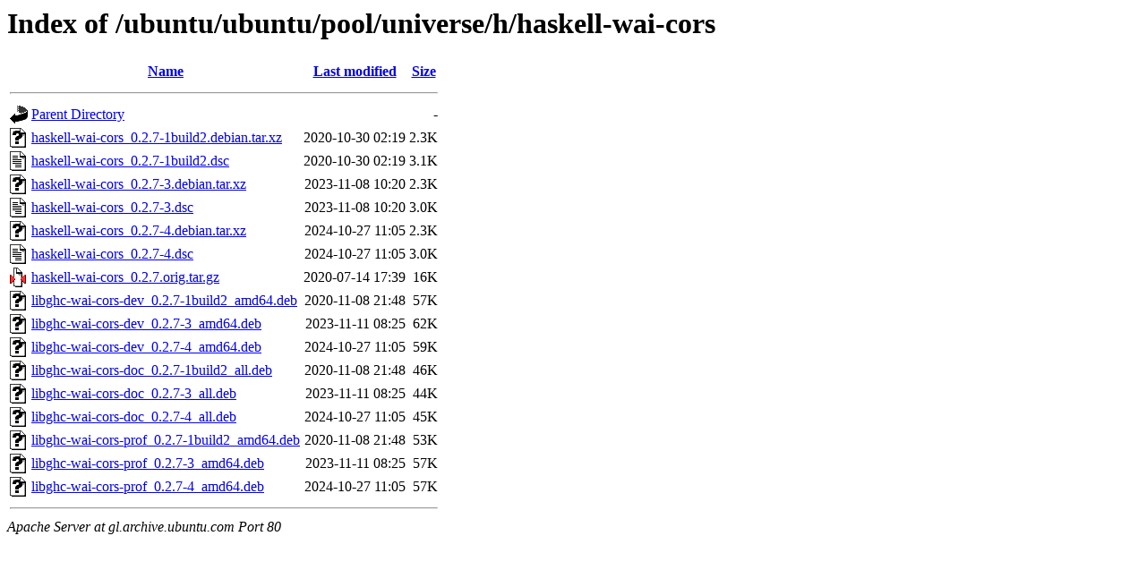

--- FILE ---
content_type: text/html;charset=UTF-8
request_url: http://gl.archive.ubuntu.com/ubuntu/ubuntu/pool/universe/h/haskell-wai-cors/
body_size: 775
content:
<!DOCTYPE HTML PUBLIC "-//W3C//DTD HTML 3.2 Final//EN">
<html>
 <head>
  <title>Index of /ubuntu/ubuntu/pool/universe/h/haskell-wai-cors</title>
 </head>
 <body>
<h1>Index of /ubuntu/ubuntu/pool/universe/h/haskell-wai-cors</h1>
  <table>
   <tr><th valign="top"><img src="/icons/blank.gif" alt="[ICO]"></th><th><a href="?C=N;O=D">Name</a></th><th><a href="?C=M;O=A">Last modified</a></th><th><a href="?C=S;O=A">Size</a></th></tr>
   <tr><th colspan="4"><hr></th></tr>
<tr><td valign="top"><img src="/icons/back.gif" alt="[PARENTDIR]"></td><td><a href="/ubuntu/ubuntu/pool/universe/h/">Parent Directory</a></td><td>&nbsp;</td><td align="right">  - </td></tr>
<tr><td valign="top"><img src="/icons/unknown.gif" alt="[   ]"></td><td><a href="haskell-wai-cors_0.2.7-1build2.debian.tar.xz">haskell-wai-cors_0.2.7-1build2.debian.tar.xz</a></td><td align="right">2020-10-30 02:19  </td><td align="right">2.3K</td></tr>
<tr><td valign="top"><img src="/icons/text.gif" alt="[TXT]"></td><td><a href="haskell-wai-cors_0.2.7-1build2.dsc">haskell-wai-cors_0.2.7-1build2.dsc</a></td><td align="right">2020-10-30 02:19  </td><td align="right">3.1K</td></tr>
<tr><td valign="top"><img src="/icons/unknown.gif" alt="[   ]"></td><td><a href="haskell-wai-cors_0.2.7-3.debian.tar.xz">haskell-wai-cors_0.2.7-3.debian.tar.xz</a></td><td align="right">2023-11-08 10:20  </td><td align="right">2.3K</td></tr>
<tr><td valign="top"><img src="/icons/text.gif" alt="[TXT]"></td><td><a href="haskell-wai-cors_0.2.7-3.dsc">haskell-wai-cors_0.2.7-3.dsc</a></td><td align="right">2023-11-08 10:20  </td><td align="right">3.0K</td></tr>
<tr><td valign="top"><img src="/icons/unknown.gif" alt="[   ]"></td><td><a href="haskell-wai-cors_0.2.7-4.debian.tar.xz">haskell-wai-cors_0.2.7-4.debian.tar.xz</a></td><td align="right">2024-10-27 11:05  </td><td align="right">2.3K</td></tr>
<tr><td valign="top"><img src="/icons/text.gif" alt="[TXT]"></td><td><a href="haskell-wai-cors_0.2.7-4.dsc">haskell-wai-cors_0.2.7-4.dsc</a></td><td align="right">2024-10-27 11:05  </td><td align="right">3.0K</td></tr>
<tr><td valign="top"><img src="/icons/compressed.gif" alt="[   ]"></td><td><a href="haskell-wai-cors_0.2.7.orig.tar.gz">haskell-wai-cors_0.2.7.orig.tar.gz</a></td><td align="right">2020-07-14 17:39  </td><td align="right"> 16K</td></tr>
<tr><td valign="top"><img src="/icons/unknown.gif" alt="[   ]"></td><td><a href="libghc-wai-cors-dev_0.2.7-1build2_amd64.deb">libghc-wai-cors-dev_0.2.7-1build2_amd64.deb</a></td><td align="right">2020-11-08 21:48  </td><td align="right"> 57K</td></tr>
<tr><td valign="top"><img src="/icons/unknown.gif" alt="[   ]"></td><td><a href="libghc-wai-cors-dev_0.2.7-3_amd64.deb">libghc-wai-cors-dev_0.2.7-3_amd64.deb</a></td><td align="right">2023-11-11 08:25  </td><td align="right"> 62K</td></tr>
<tr><td valign="top"><img src="/icons/unknown.gif" alt="[   ]"></td><td><a href="libghc-wai-cors-dev_0.2.7-4_amd64.deb">libghc-wai-cors-dev_0.2.7-4_amd64.deb</a></td><td align="right">2024-10-27 11:05  </td><td align="right"> 59K</td></tr>
<tr><td valign="top"><img src="/icons/unknown.gif" alt="[   ]"></td><td><a href="libghc-wai-cors-doc_0.2.7-1build2_all.deb">libghc-wai-cors-doc_0.2.7-1build2_all.deb</a></td><td align="right">2020-11-08 21:48  </td><td align="right"> 46K</td></tr>
<tr><td valign="top"><img src="/icons/unknown.gif" alt="[   ]"></td><td><a href="libghc-wai-cors-doc_0.2.7-3_all.deb">libghc-wai-cors-doc_0.2.7-3_all.deb</a></td><td align="right">2023-11-11 08:25  </td><td align="right"> 44K</td></tr>
<tr><td valign="top"><img src="/icons/unknown.gif" alt="[   ]"></td><td><a href="libghc-wai-cors-doc_0.2.7-4_all.deb">libghc-wai-cors-doc_0.2.7-4_all.deb</a></td><td align="right">2024-10-27 11:05  </td><td align="right"> 45K</td></tr>
<tr><td valign="top"><img src="/icons/unknown.gif" alt="[   ]"></td><td><a href="libghc-wai-cors-prof_0.2.7-1build2_amd64.deb">libghc-wai-cors-prof_0.2.7-1build2_amd64.deb</a></td><td align="right">2020-11-08 21:48  </td><td align="right"> 53K</td></tr>
<tr><td valign="top"><img src="/icons/unknown.gif" alt="[   ]"></td><td><a href="libghc-wai-cors-prof_0.2.7-3_amd64.deb">libghc-wai-cors-prof_0.2.7-3_amd64.deb</a></td><td align="right">2023-11-11 08:25  </td><td align="right"> 57K</td></tr>
<tr><td valign="top"><img src="/icons/unknown.gif" alt="[   ]"></td><td><a href="libghc-wai-cors-prof_0.2.7-4_amd64.deb">libghc-wai-cors-prof_0.2.7-4_amd64.deb</a></td><td align="right">2024-10-27 11:05  </td><td align="right"> 57K</td></tr>
   <tr><th colspan="4"><hr></th></tr>
</table>
<address>Apache Server at gl.archive.ubuntu.com Port 80</address>
</body></html>
